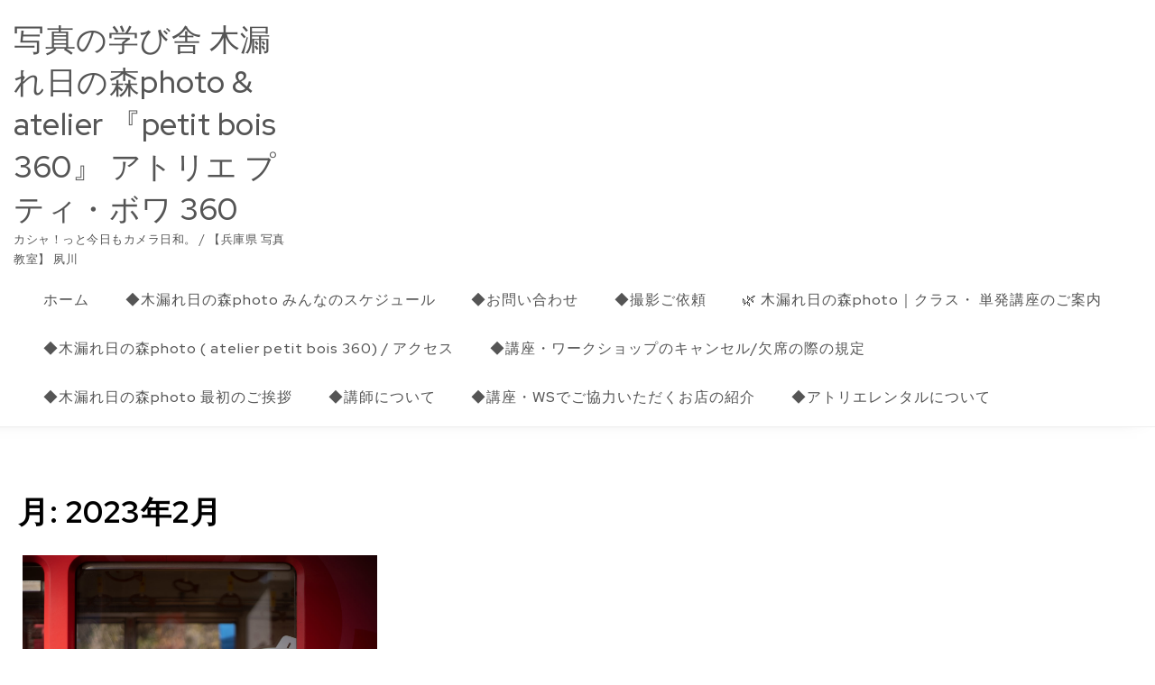

--- FILE ---
content_type: text/html; charset=UTF-8
request_url: http://komorebi360.com/2023/02/
body_size: 10647
content:
<!DOCTYPE html>
<html lang="ja">
<head>
<meta charset="UTF-8">
<meta name="viewport" content="width=device-width, initial-scale=1">
<link rel="profile" href="http://gmpg.org/xfn/11">
<title>2023年2月 &#8211; 写真の学び舎 木漏れ日の森photo &amp; atelier 『petit bois 360』  アトリエ プティ・ボワ 360</title>
<meta name='robots' content='max-image-preview:large' />
<link rel='dns-prefetch' href='//stats.wp.com' />
<link rel='dns-prefetch' href='//fonts.googleapis.com' />
<link rel="alternate" type="application/rss+xml" title="写真の学び舎 木漏れ日の森photo &amp; atelier 『petit bois 360』  アトリエ プティ・ボワ 360 &raquo; フィード" href="http://komorebi360.com/feed/" />
<link rel="alternate" type="application/rss+xml" title="写真の学び舎 木漏れ日の森photo &amp; atelier 『petit bois 360』  アトリエ プティ・ボワ 360 &raquo; コメントフィード" href="http://komorebi360.com/comments/feed/" />
<style id='wp-img-auto-sizes-contain-inline-css' type='text/css'>
img:is([sizes=auto i],[sizes^="auto," i]){contain-intrinsic-size:3000px 1500px}
/*# sourceURL=wp-img-auto-sizes-contain-inline-css */
</style>
<style id='wp-emoji-styles-inline-css' type='text/css'>

	img.wp-smiley, img.emoji {
		display: inline !important;
		border: none !important;
		box-shadow: none !important;
		height: 1em !important;
		width: 1em !important;
		margin: 0 0.07em !important;
		vertical-align: -0.1em !important;
		background: none !important;
		padding: 0 !important;
	}
/*# sourceURL=wp-emoji-styles-inline-css */
</style>
<style id='wp-block-library-inline-css' type='text/css'>
:root{--wp-block-synced-color:#7a00df;--wp-block-synced-color--rgb:122,0,223;--wp-bound-block-color:var(--wp-block-synced-color);--wp-editor-canvas-background:#ddd;--wp-admin-theme-color:#007cba;--wp-admin-theme-color--rgb:0,124,186;--wp-admin-theme-color-darker-10:#006ba1;--wp-admin-theme-color-darker-10--rgb:0,107,160.5;--wp-admin-theme-color-darker-20:#005a87;--wp-admin-theme-color-darker-20--rgb:0,90,135;--wp-admin-border-width-focus:2px}@media (min-resolution:192dpi){:root{--wp-admin-border-width-focus:1.5px}}.wp-element-button{cursor:pointer}:root .has-very-light-gray-background-color{background-color:#eee}:root .has-very-dark-gray-background-color{background-color:#313131}:root .has-very-light-gray-color{color:#eee}:root .has-very-dark-gray-color{color:#313131}:root .has-vivid-green-cyan-to-vivid-cyan-blue-gradient-background{background:linear-gradient(135deg,#00d084,#0693e3)}:root .has-purple-crush-gradient-background{background:linear-gradient(135deg,#34e2e4,#4721fb 50%,#ab1dfe)}:root .has-hazy-dawn-gradient-background{background:linear-gradient(135deg,#faaca8,#dad0ec)}:root .has-subdued-olive-gradient-background{background:linear-gradient(135deg,#fafae1,#67a671)}:root .has-atomic-cream-gradient-background{background:linear-gradient(135deg,#fdd79a,#004a59)}:root .has-nightshade-gradient-background{background:linear-gradient(135deg,#330968,#31cdcf)}:root .has-midnight-gradient-background{background:linear-gradient(135deg,#020381,#2874fc)}:root{--wp--preset--font-size--normal:16px;--wp--preset--font-size--huge:42px}.has-regular-font-size{font-size:1em}.has-larger-font-size{font-size:2.625em}.has-normal-font-size{font-size:var(--wp--preset--font-size--normal)}.has-huge-font-size{font-size:var(--wp--preset--font-size--huge)}.has-text-align-center{text-align:center}.has-text-align-left{text-align:left}.has-text-align-right{text-align:right}.has-fit-text{white-space:nowrap!important}#end-resizable-editor-section{display:none}.aligncenter{clear:both}.items-justified-left{justify-content:flex-start}.items-justified-center{justify-content:center}.items-justified-right{justify-content:flex-end}.items-justified-space-between{justify-content:space-between}.screen-reader-text{border:0;clip-path:inset(50%);height:1px;margin:-1px;overflow:hidden;padding:0;position:absolute;width:1px;word-wrap:normal!important}.screen-reader-text:focus{background-color:#ddd;clip-path:none;color:#444;display:block;font-size:1em;height:auto;left:5px;line-height:normal;padding:15px 23px 14px;text-decoration:none;top:5px;width:auto;z-index:100000}html :where(.has-border-color){border-style:solid}html :where([style*=border-top-color]){border-top-style:solid}html :where([style*=border-right-color]){border-right-style:solid}html :where([style*=border-bottom-color]){border-bottom-style:solid}html :where([style*=border-left-color]){border-left-style:solid}html :where([style*=border-width]){border-style:solid}html :where([style*=border-top-width]){border-top-style:solid}html :where([style*=border-right-width]){border-right-style:solid}html :where([style*=border-bottom-width]){border-bottom-style:solid}html :where([style*=border-left-width]){border-left-style:solid}html :where(img[class*=wp-image-]){height:auto;max-width:100%}:where(figure){margin:0 0 1em}html :where(.is-position-sticky){--wp-admin--admin-bar--position-offset:var(--wp-admin--admin-bar--height,0px)}@media screen and (max-width:600px){html :where(.is-position-sticky){--wp-admin--admin-bar--position-offset:0px}}
.has-text-align-justify{text-align:justify;}

/*# sourceURL=wp-block-library-inline-css */
</style><style id='global-styles-inline-css' type='text/css'>
:root{--wp--preset--aspect-ratio--square: 1;--wp--preset--aspect-ratio--4-3: 4/3;--wp--preset--aspect-ratio--3-4: 3/4;--wp--preset--aspect-ratio--3-2: 3/2;--wp--preset--aspect-ratio--2-3: 2/3;--wp--preset--aspect-ratio--16-9: 16/9;--wp--preset--aspect-ratio--9-16: 9/16;--wp--preset--color--black: #000000;--wp--preset--color--cyan-bluish-gray: #abb8c3;--wp--preset--color--white: #ffffff;--wp--preset--color--pale-pink: #f78da7;--wp--preset--color--vivid-red: #cf2e2e;--wp--preset--color--luminous-vivid-orange: #ff6900;--wp--preset--color--luminous-vivid-amber: #fcb900;--wp--preset--color--light-green-cyan: #7bdcb5;--wp--preset--color--vivid-green-cyan: #00d084;--wp--preset--color--pale-cyan-blue: #8ed1fc;--wp--preset--color--vivid-cyan-blue: #0693e3;--wp--preset--color--vivid-purple: #9b51e0;--wp--preset--gradient--vivid-cyan-blue-to-vivid-purple: linear-gradient(135deg,rgb(6,147,227) 0%,rgb(155,81,224) 100%);--wp--preset--gradient--light-green-cyan-to-vivid-green-cyan: linear-gradient(135deg,rgb(122,220,180) 0%,rgb(0,208,130) 100%);--wp--preset--gradient--luminous-vivid-amber-to-luminous-vivid-orange: linear-gradient(135deg,rgb(252,185,0) 0%,rgb(255,105,0) 100%);--wp--preset--gradient--luminous-vivid-orange-to-vivid-red: linear-gradient(135deg,rgb(255,105,0) 0%,rgb(207,46,46) 100%);--wp--preset--gradient--very-light-gray-to-cyan-bluish-gray: linear-gradient(135deg,rgb(238,238,238) 0%,rgb(169,184,195) 100%);--wp--preset--gradient--cool-to-warm-spectrum: linear-gradient(135deg,rgb(74,234,220) 0%,rgb(151,120,209) 20%,rgb(207,42,186) 40%,rgb(238,44,130) 60%,rgb(251,105,98) 80%,rgb(254,248,76) 100%);--wp--preset--gradient--blush-light-purple: linear-gradient(135deg,rgb(255,206,236) 0%,rgb(152,150,240) 100%);--wp--preset--gradient--blush-bordeaux: linear-gradient(135deg,rgb(254,205,165) 0%,rgb(254,45,45) 50%,rgb(107,0,62) 100%);--wp--preset--gradient--luminous-dusk: linear-gradient(135deg,rgb(255,203,112) 0%,rgb(199,81,192) 50%,rgb(65,88,208) 100%);--wp--preset--gradient--pale-ocean: linear-gradient(135deg,rgb(255,245,203) 0%,rgb(182,227,212) 50%,rgb(51,167,181) 100%);--wp--preset--gradient--electric-grass: linear-gradient(135deg,rgb(202,248,128) 0%,rgb(113,206,126) 100%);--wp--preset--gradient--midnight: linear-gradient(135deg,rgb(2,3,129) 0%,rgb(40,116,252) 100%);--wp--preset--font-size--small: 13px;--wp--preset--font-size--medium: 20px;--wp--preset--font-size--large: 36px;--wp--preset--font-size--x-large: 42px;--wp--preset--spacing--20: 0.44rem;--wp--preset--spacing--30: 0.67rem;--wp--preset--spacing--40: 1rem;--wp--preset--spacing--50: 1.5rem;--wp--preset--spacing--60: 2.25rem;--wp--preset--spacing--70: 3.38rem;--wp--preset--spacing--80: 5.06rem;--wp--preset--shadow--natural: 6px 6px 9px rgba(0, 0, 0, 0.2);--wp--preset--shadow--deep: 12px 12px 50px rgba(0, 0, 0, 0.4);--wp--preset--shadow--sharp: 6px 6px 0px rgba(0, 0, 0, 0.2);--wp--preset--shadow--outlined: 6px 6px 0px -3px rgb(255, 255, 255), 6px 6px rgb(0, 0, 0);--wp--preset--shadow--crisp: 6px 6px 0px rgb(0, 0, 0);}:where(.is-layout-flex){gap: 0.5em;}:where(.is-layout-grid){gap: 0.5em;}body .is-layout-flex{display: flex;}.is-layout-flex{flex-wrap: wrap;align-items: center;}.is-layout-flex > :is(*, div){margin: 0;}body .is-layout-grid{display: grid;}.is-layout-grid > :is(*, div){margin: 0;}:where(.wp-block-columns.is-layout-flex){gap: 2em;}:where(.wp-block-columns.is-layout-grid){gap: 2em;}:where(.wp-block-post-template.is-layout-flex){gap: 1.25em;}:where(.wp-block-post-template.is-layout-grid){gap: 1.25em;}.has-black-color{color: var(--wp--preset--color--black) !important;}.has-cyan-bluish-gray-color{color: var(--wp--preset--color--cyan-bluish-gray) !important;}.has-white-color{color: var(--wp--preset--color--white) !important;}.has-pale-pink-color{color: var(--wp--preset--color--pale-pink) !important;}.has-vivid-red-color{color: var(--wp--preset--color--vivid-red) !important;}.has-luminous-vivid-orange-color{color: var(--wp--preset--color--luminous-vivid-orange) !important;}.has-luminous-vivid-amber-color{color: var(--wp--preset--color--luminous-vivid-amber) !important;}.has-light-green-cyan-color{color: var(--wp--preset--color--light-green-cyan) !important;}.has-vivid-green-cyan-color{color: var(--wp--preset--color--vivid-green-cyan) !important;}.has-pale-cyan-blue-color{color: var(--wp--preset--color--pale-cyan-blue) !important;}.has-vivid-cyan-blue-color{color: var(--wp--preset--color--vivid-cyan-blue) !important;}.has-vivid-purple-color{color: var(--wp--preset--color--vivid-purple) !important;}.has-black-background-color{background-color: var(--wp--preset--color--black) !important;}.has-cyan-bluish-gray-background-color{background-color: var(--wp--preset--color--cyan-bluish-gray) !important;}.has-white-background-color{background-color: var(--wp--preset--color--white) !important;}.has-pale-pink-background-color{background-color: var(--wp--preset--color--pale-pink) !important;}.has-vivid-red-background-color{background-color: var(--wp--preset--color--vivid-red) !important;}.has-luminous-vivid-orange-background-color{background-color: var(--wp--preset--color--luminous-vivid-orange) !important;}.has-luminous-vivid-amber-background-color{background-color: var(--wp--preset--color--luminous-vivid-amber) !important;}.has-light-green-cyan-background-color{background-color: var(--wp--preset--color--light-green-cyan) !important;}.has-vivid-green-cyan-background-color{background-color: var(--wp--preset--color--vivid-green-cyan) !important;}.has-pale-cyan-blue-background-color{background-color: var(--wp--preset--color--pale-cyan-blue) !important;}.has-vivid-cyan-blue-background-color{background-color: var(--wp--preset--color--vivid-cyan-blue) !important;}.has-vivid-purple-background-color{background-color: var(--wp--preset--color--vivid-purple) !important;}.has-black-border-color{border-color: var(--wp--preset--color--black) !important;}.has-cyan-bluish-gray-border-color{border-color: var(--wp--preset--color--cyan-bluish-gray) !important;}.has-white-border-color{border-color: var(--wp--preset--color--white) !important;}.has-pale-pink-border-color{border-color: var(--wp--preset--color--pale-pink) !important;}.has-vivid-red-border-color{border-color: var(--wp--preset--color--vivid-red) !important;}.has-luminous-vivid-orange-border-color{border-color: var(--wp--preset--color--luminous-vivid-orange) !important;}.has-luminous-vivid-amber-border-color{border-color: var(--wp--preset--color--luminous-vivid-amber) !important;}.has-light-green-cyan-border-color{border-color: var(--wp--preset--color--light-green-cyan) !important;}.has-vivid-green-cyan-border-color{border-color: var(--wp--preset--color--vivid-green-cyan) !important;}.has-pale-cyan-blue-border-color{border-color: var(--wp--preset--color--pale-cyan-blue) !important;}.has-vivid-cyan-blue-border-color{border-color: var(--wp--preset--color--vivid-cyan-blue) !important;}.has-vivid-purple-border-color{border-color: var(--wp--preset--color--vivid-purple) !important;}.has-vivid-cyan-blue-to-vivid-purple-gradient-background{background: var(--wp--preset--gradient--vivid-cyan-blue-to-vivid-purple) !important;}.has-light-green-cyan-to-vivid-green-cyan-gradient-background{background: var(--wp--preset--gradient--light-green-cyan-to-vivid-green-cyan) !important;}.has-luminous-vivid-amber-to-luminous-vivid-orange-gradient-background{background: var(--wp--preset--gradient--luminous-vivid-amber-to-luminous-vivid-orange) !important;}.has-luminous-vivid-orange-to-vivid-red-gradient-background{background: var(--wp--preset--gradient--luminous-vivid-orange-to-vivid-red) !important;}.has-very-light-gray-to-cyan-bluish-gray-gradient-background{background: var(--wp--preset--gradient--very-light-gray-to-cyan-bluish-gray) !important;}.has-cool-to-warm-spectrum-gradient-background{background: var(--wp--preset--gradient--cool-to-warm-spectrum) !important;}.has-blush-light-purple-gradient-background{background: var(--wp--preset--gradient--blush-light-purple) !important;}.has-blush-bordeaux-gradient-background{background: var(--wp--preset--gradient--blush-bordeaux) !important;}.has-luminous-dusk-gradient-background{background: var(--wp--preset--gradient--luminous-dusk) !important;}.has-pale-ocean-gradient-background{background: var(--wp--preset--gradient--pale-ocean) !important;}.has-electric-grass-gradient-background{background: var(--wp--preset--gradient--electric-grass) !important;}.has-midnight-gradient-background{background: var(--wp--preset--gradient--midnight) !important;}.has-small-font-size{font-size: var(--wp--preset--font-size--small) !important;}.has-medium-font-size{font-size: var(--wp--preset--font-size--medium) !important;}.has-large-font-size{font-size: var(--wp--preset--font-size--large) !important;}.has-x-large-font-size{font-size: var(--wp--preset--font-size--x-large) !important;}
/*# sourceURL=global-styles-inline-css */
</style>

<style id='classic-theme-styles-inline-css' type='text/css'>
/*! This file is auto-generated */
.wp-block-button__link{color:#fff;background-color:#32373c;border-radius:9999px;box-shadow:none;text-decoration:none;padding:calc(.667em + 2px) calc(1.333em + 2px);font-size:1.125em}.wp-block-file__button{background:#32373c;color:#fff;text-decoration:none}
/*# sourceURL=/wp-includes/css/classic-themes.min.css */
</style>
<link rel='stylesheet' id='contact-form-7-css' href='http://komorebi360.com/wp-content/plugins/contact-form-7/includes/css/styles.css?ver=5.9.3' type='text/css' media='all' />
<link rel='stylesheet' id='wpos-magnific-style-css' href='http://komorebi360.com/wp-content/plugins/meta-slider-and-carousel-with-lightbox/assets/css/magnific-popup.css?ver=2.0' type='text/css' media='all' />
<link rel='stylesheet' id='wpos-slick-style-css' href='http://komorebi360.com/wp-content/plugins/meta-slider-and-carousel-with-lightbox/assets/css/slick.css?ver=2.0' type='text/css' media='all' />
<link rel='stylesheet' id='wp-igsp-public-css-css' href='http://komorebi360.com/wp-content/plugins/meta-slider-and-carousel-with-lightbox/assets/css/wp-igsp-public.css?ver=2.0' type='text/css' media='all' />
<link rel='stylesheet' id='bootstrap-css' href='http://komorebi360.com/wp-content/themes/own-shop/css/bootstrap.min.css?ver=3.3.7' type='text/css' media='all' />
<link rel='stylesheet' id='own-shop-main-css' href='http://komorebi360.com/wp-content/themes/own-shop/css/style-main.min.css?ver=1.0.9' type='text/css' media='all' />
<link rel='stylesheet' id='line-awesome-css' href='http://komorebi360.com/wp-content/themes/own-shop/css/line-awesome.min.css?ver=1.3.0' type='text/css' media='all' />
<link rel='stylesheet' id='m-customscrollbar-css' href='http://komorebi360.com/wp-content/themes/own-shop/css/jquery.mCustomScrollbar.min.css?ver=3.1.5' type='text/css' media='all' />
<link rel='stylesheet' id='animate-css' href='http://komorebi360.com/wp-content/themes/own-shop/css/animate.min.css?ver=3.7.2' type='text/css' media='all' />
<link rel='stylesheet' id='own-store-style-css' href='http://komorebi360.com/wp-content/themes/own-store/style.min.css?ver=1.0.9' type='text/css' media='all' />
<link rel='stylesheet' id='own-store-blocks-frontend-css' href='http://komorebi360.com/wp-content/themes/own-store/css/blocks-frontend.min.css?ver=1.0.9' type='text/css' media='all' />
<link rel='stylesheet' id='red-hat-display-google-font-css' href='https://fonts.googleapis.com/css2?family=Red+Hat+Display%3Awght%40400%3B500%3B700&#038;display=swap&#038;ver=1.0' type='text/css' media='all' />
<link rel='stylesheet' id='mts_simple_booking_front_css-css' href='http://komorebi360.com/wp-content/plugins/mts-simple-booking-c/css/mtssb-front.css?ver=6.9' type='text/css' media='all' />
<script type="text/javascript" src="http://komorebi360.com/wp-includes/js/jquery/jquery.min.js?ver=3.7.1" id="jquery-core-js"></script>
<script type="text/javascript" src="http://komorebi360.com/wp-includes/js/jquery/jquery-migrate.min.js?ver=3.4.1" id="jquery-migrate-js"></script>
<link rel="https://api.w.org/" href="http://komorebi360.com/wp-json/" /><link rel="EditURI" type="application/rsd+xml" title="RSD" href="http://komorebi360.com/xmlrpc.php?rsd" />
<meta name="generator" content="WordPress 6.9" />
        <script type="text/javascript">
            (function () {
                window.lsow_fs = {can_use_premium_code: false};
            })();
        </script>
        	<style>img#wpstats{display:none}</style>
		  		<style type="text/css" id="own-shop-dynamic-style">
    		 a{color:#555;text-decoration:none;transition:all 0.3s ease-in-out}a:hover,a:focus{color:#000000;text-decoration:none;transition:all 0.3s ease-in-out}h1,h2,h3,h4,h5,h6{color:#555}.pagination .nav-links .current{background:#333333 !important}form.wpcf7-form input, form.wpcf7-form textarea, form.wpcf7-form radio, form.wpcf7-form checkbox{border:1px solid #d0d0d0;color:#555}form.wpcf7-form input::placeholder, form.wpcf7-form textarea::placeholder{color:#555}form.wpcf7-form input[type="submit"]{color:#fff}form.wpcf7-form label{color:#555}button.navbar-toggle, button.navbar-toggle:hover{background:none !important;box-shadow:none}.menu-social li a{color:#555}.menu-social li a:hover{color:#555}header .top-menu-wrapper{margin-top:0px}aside h4.widget-title:hover{color:inherit}.wp-block-group article{width:100%}.wp-block-group article footer{line-height:1.5}.single h1.entry-title a{color:#555;transition:all 0.3s ease-in-out}.blog.single-no-sidebar article{width:49%}.top-menu .navigation > li span.menu-bubble-description, header button[type="submit"], .top-menu .navigation > li > ul > li:hover > a, .top-menu .navigation > li > a:before{background:#333333}.top-menu .navigation > li > ul > li > a:focus, .top-menu .dropdown-menu > li > a:focus, .top-menu .navigation > li > ul > li:focus > a{color:#fff !important;background:#333333}.top-menu .navigation > li > ul > li > ul > li > a:hover{background-color:#333333}article .blog-post .post-date{background:#333333;box-shadow:-1px 0px 10px 0px #333333;-moz-box-shadow:-1px 0px 10px 0px #333333;-webkit-box-shadow:-1px 0px 10px 0px #333333}article .read-more a{color:#000000}.top-menu .navigation > li span.menu-bubble-description:after, .header-product-custom-menu ul li span.menu-bubble-description:after{border-color:#333333 transparent}header button[type="submit"]:hover{background:#000000}.btntoTop.active:hover{background:#333333;border:1px solid #333333}button, input[type="submit"], input[type="reset"]{background:#333333}button, input[type="submit"]:hover, input[type="reset"]:hover{background:#000000}.wp-block-pullquote.alignfull blockquote, .wp-block-pullquote.alignfull p{max-width:100%}footer.entry-footer{display:none}.comment-metadata .edit-link a, .comment-meta .reply a{text-decoration:underline}header{border-bottom:1px solid #efefef}  		</style>
	 
		<link rel="preconnect" href="https://fonts.googleapis.com">
		<link rel="preconnect" href="https://fonts.gstatic.com" crossorigin>
           	<style type="text/css" id="own-store-dynamic-style">
        	 .wp-block-cover.alignwide, .wp-block-columns.alignwide, .wc-block-grid__products, .wp-block-cover-image .wp-block-cover__inner-container, .wp-block-cover .wp-block-cover__inner-container{padding:0 15px}h1, h2, h3, h4, h5, h6, .single h1.entry-title a{color:#000}.top-menu .navigation >li.current-menu-item a{color:#333333}header button[type="submit"]{font-size:0 !important}footer#footer, footer#footer .footer-widgets-wrapper{clear:both}.wp-block-button__link, .wc-block-grid__product-onsale, .wp-block-search .wp-block-search__button{background:#333333 !important;color:#fff !important;border:none}@media only screen and (max-width:991px){.col-md-12.hidden-xs .top-menu-wrapper{display:none}}@media (min-width:1200px){.has-blocks h1:not(h1.site-title):not(.blog h1):not(.single h1):not(.archive h1):not(.wp-block-cover__inner-container h1), .has-blocks h2:not(.blog h2):not(.single h2):not(.archive h2):not(.wp-block-cover__inner-container h2), .has-blocks h3:not(.blog h3):not(.single h3):not(.archive h3):not(.wp-block-cover__inner-container h3), .has-blocks h4:not(.blog h4):not(.single h4):not(.archive h4):not(footer h4):not(.wp-block-cover__inner-container h4), .has-blocks h5:not(.blog h5):not(.single h5):not(.archive h5):not(.wp-block-cover__inner-container h5), .has-blocks h6:not(.blog h6):not(.single h6):not(.archive h6):not(.wp-block-cover__inner-container h6), .has-blocks p:not(blockquote p):not(.container p):not(p.site-title):not(p.site-description), .has-blocks blockquote, .has-blocks table, .has-blocks dl, .has-blocks ul:not(ul.header-woo-cart):not(ul.site-header-cart):not(ul.wishlist-icon-container-mobile):not(ul.breadcrumbs-wrapper), .has-blocks ol, .has-blocks address, .has-blocks pre, .has-blocks .wp-block-cover.alignwide, .has-blocks .wp-block-columns.alignwide, .has-blocks .wc-block-grid__products, .has-blocks .wp-block-cover-image .wp-block-cover__inner-container, .has-blocks .wp-block-cover .wp-block-cover__inner-container{max-width:1350px;margin:0 auto}.has-blocks figure.alignleft > p{max-width:1350px;margin:0 auto}}@media (max-width:1200px){.has-blocks h1:not(h1.site-title):not(.blog h1):not(.single h1):not(.archive h1):not(.wp-block-cover__inner-container h1), .has-blocks h2:not(.blog h2):not(.single h2):not(.archive h2):not(.wp-block-cover__inner-container h2), .has-blocks h3:not(.blog h3):not(.single h3):not(.archive h3):not(.wp-block-cover__inner-container h3), .has-blocks h4:not(.blog h4):not(.single h4):not(.archive h4):not(footer h4):not(.wp-block-cover__inner-container h4), .has-blocks h5:not(.blog h5):not(.single h5):not(.archive h5):not(.wp-block-cover__inner-container h5), .has-blocks h6:not(.blog h6):not(.single h6):not(.archive h6):not(.wp-block-cover__inner-container h6), .has-blocks p:not(blockquote p):not(.container p):not(p.site-title):not(p.site-description), .has-blocks blockquote, .has-blocks table, .has-blocks dl, .has-blocks ul:not(ul.header-woo-cart):not(ul.site-header-cart):not(ul.wishlist-icon-container-mobile):not(ul.breadcrumbs-wrapper), .has-blocks ol, .has-blocks address, .has-blocks pre, .has-blocks .wp-block-cover.alignwide, .has-blocks .wp-block-columns.alignwide, .has-blocks .wc-block-grid__products, .has-blocks .wp-block-cover-image .wp-block-cover__inner-container, .has-blocks .wp-block-cover .wp-block-cover__inner-container{width:99%;padding-left:15px;padding-right:15px}.has-blocks figure.alignleft > p{width:99%;padding-left:15px;padding-right:15px}}       	</style>
    <link rel="icon" href="http://komorebi360.com/wp-content/uploads/2024/06/cropped-5305B90D-8631-4A4D-BC8A-E33B784481952021-08-23_13-22-16_000-1-32x32.jpeg" sizes="32x32" />
<link rel="icon" href="http://komorebi360.com/wp-content/uploads/2024/06/cropped-5305B90D-8631-4A4D-BC8A-E33B784481952021-08-23_13-22-16_000-1-192x192.jpeg" sizes="192x192" />
<link rel="apple-touch-icon" href="http://komorebi360.com/wp-content/uploads/2024/06/cropped-5305B90D-8631-4A4D-BC8A-E33B784481952021-08-23_13-22-16_000-1-180x180.jpeg" />
<meta name="msapplication-TileImage" content="http://komorebi360.com/wp-content/uploads/2024/06/cropped-5305B90D-8631-4A4D-BC8A-E33B784481952021-08-23_13-22-16_000-1-270x270.jpeg" />
		<style type="text/css" id="wp-custom-css">
			/*　Googleカレンダー（スマホ表示） */

.google-calender iframe {
width:100%;
	max-width: 800px;
height:400px;
}

/*　Googleカレンダー（PC表示） */


@media (min-width: 960px) {

.google-calender {
	width: 800px;
	margin: 0 auto;
}	
	
.google-calender iframe {
height:600px;
}

}		</style>
		</head>

<body class="archive date wp-embed-responsive wp-theme-own-shop wp-child-theme-own-store at-sticky-sidebar own-store layout-os-container has-topbar hfeed">
		        <!-- Begin Preloader -->
            <div class="loader-wrapper lds-flickr">
                <div id="pre-loader">
                    <div class="loader-pulse"></div>
                </div>
            </div>
    		<!-- End Preloader -->
  		    <!-- Header Styles -->
    
<header id="page-inner" class="elementor-menu-anchor theme-menu-wrapper full-width-menu style1 own-store-header page" role="banner">
	<a class="skip-link screen-reader-text" href="#main">Skip to content</a>
		<div id="header-main" class="header-wrapper">
		<div class="os-container">
			<div class="clearfix"></div>
			<div class="logo">
       			                	            								<p class="site-title">
							        <a href="http://komorebi360.com/" rel="home">写真の学び舎 木漏れ日の森photo &amp; atelier 『petit bois 360』  アトリエ プティ・ボワ 360</a>
							    </p>
													                <p class="site-description">カシャ！っと今日もカメラ日和。 /  【兵庫県 写真教室】 夙川</p>
						            			</div>
			<div class="responsive-nav hidden-lg hidden-md hidden-sm">
				<div class="top-menu-wrapper">
					<nav class="top-menu" role="navigation" aria-label="primary">
						<div class="menu-header">
														<span>MENU </span>
					     	<button type="button" class="hd-bar-opener navbar-toggle collapsed" data-toggle="collapse" data-target="#navbar-collapse-1" aria-expanded="false">
						       	<span class="sr-only">Toggle navigation</span>
						      	<span class="icon-bar"></span>
						       	<span class="icon-bar"></span>
						       	<span class="icon-bar"></span>
					     	</button>
					   	</div>
						<div class="navbar-collapse collapse clearfix" id="navbar-collapse-1">
					   		<ul id="menu-menu-1" class="navigation"><li id="menu-item-2927" class="menu-item menu-item-type-custom menu-item-object-custom menu-item-home menu-item-2927"><a href="https://komorebi360.com/">ホーム</a></li>
<li id="menu-item-3022" class="menu-item menu-item-type-post_type menu-item-object-page menu-item-3022"><a href="http://komorebi360.com/minnano-schedule/">◆木漏れ日の森photo みんなのスケジュール</a></li>
<li id="menu-item-2929" class="menu-item menu-item-type-post_type menu-item-object-page menu-item-2929"><a href="http://komorebi360.com/%e3%81%8a%e5%95%8f%e3%81%84%e5%90%88%e3%82%8f%e3%81%9b/">◆お問い合わせ</a></li>
<li id="menu-item-2930" class="menu-item menu-item-type-post_type menu-item-object-page menu-item-2930"><a href="http://komorebi360.com/satuei/">◆撮影ご依頼</a></li>
<li id="menu-item-2931" class="menu-item menu-item-type-post_type menu-item-object-page menu-item-2931"><a href="http://komorebi360.com/%e6%9c%a8%e6%bc%8f%e3%82%8c%e6%97%a5%e3%81%ae%e6%a3%ae-%e3%80%90%e8%ac%9b%e5%ba%a7%e3%80%81%e3%83%af%e3%83%bc%e3%82%af%e3%82%b7%e3%83%a7%e3%83%83%e3%83%97%e3%80%81%e6%92%ae%e5%bd%b1%e4%bc%9a%e3%81%ab/">🌿 木漏れ日の森photo｜クラス・ 単発講座のご案内</a></li>
<li id="menu-item-2932" class="menu-item menu-item-type-post_type menu-item-object-page menu-item-2932"><a href="http://komorebi360.com/%e2%97%86%e6%9c%a8%e6%bc%8f%e3%82%8c%e6%97%a5%e3%81%ae%e6%a3%aephoto-atelier%e6%89%80%e5%9c%a8%e5%9c%b0%e3%83%bb%e5%90%84%e6%95%99%e5%ae%a4-%e3%82%a2%e3%82%af%e3%82%bb%e3%82%b9/">◆木漏れ日の森photo ( atelier petit bois 360) / アクセス</a></li>
<li id="menu-item-2933" class="menu-item menu-item-type-post_type menu-item-object-page menu-item-2933"><a href="http://komorebi360.com/%e5%8b%9f%e9%9b%86%e8%a6%81%e9%a0%85/">◆講座・ワークショップのキャンセル/欠席の際の規定</a></li>
<li id="menu-item-2934" class="menu-item menu-item-type-post_type menu-item-object-page menu-item-2934"><a href="http://komorebi360.com/goaisatu/">◆木漏れ日の森photo 最初のご挨拶</a></li>
<li id="menu-item-2935" class="menu-item menu-item-type-post_type menu-item-object-page menu-item-2935"><a href="http://komorebi360.com/%e8%ac%9b%e5%b8%ab%e3%81%ab%e3%81%a4%e3%81%84%e3%81%a6/">◆講師について</a></li>
<li id="menu-item-2936" class="menu-item menu-item-type-post_type menu-item-object-page menu-item-2936"><a href="http://komorebi360.com/%e8%ac%9b%e5%ba%a7%e3%83%bbws%e3%81%a7%e3%81%94%e5%8d%94%e5%8a%9b%e3%81%84%e3%81%9f%e3%81%a0%e3%81%8f%e3%81%8a%e5%ba%97%e3%81%ae%e7%b4%b9%e4%bb%8b/">◆講座・WSでご協力いただくお店の紹介</a></li>
<li id="menu-item-5759" class="menu-item menu-item-type-post_type menu-item-object-page menu-item-5759"><a href="http://komorebi360.com/atelier-rental/">◆アトリエレンタルについて</a></li>
</ul>			             	<div class="woo-menu-links">
				             	            <ul class="header-woo-links">
                <li>
                                    </li>
            </ul>   
        				             	
				             	            <ul class="header-woo-cart">
                <li>
                                    </li>
            </ul>
        				            </div>
					   	</div>
					</nav>
		        </div>
			</div>
			<div class="product-search hidden-xs">
				        <div class="header-search">
            <div class="right-column col-md-9 col-sm-8">
                <div class="header-product-search">
                                    </div>
            </div>
        </div>
    			</div>
			<div class="wishlist-wrapper hidden-xs">
			    			</div>
		    <div class="clearfix"></div>
		    		    			<div class="col-md-12 hidden-xs">
			    			<div class="top-menu-wrapper">
								<nav class="top-menu" role="navigation" aria-label="primary">
									<div class="menu-header">
																				<span>MENU </span>
								     	<button type="button" class="hd-bar-opener navbar-toggle collapsed" data-toggle="collapse" data-target="#navbar-collapse-1" aria-expanded="false">
									       	<span class="sr-only">Toggle navigation</span>
									      	<span class="icon-bar"></span>
									       	<span class="icon-bar"></span>
									       	<span class="icon-bar"></span>
								     	</button>
								   	</div>
									<div class="navbar-collapse collapse clearfix" id="navbar-collapse-1">
								   		<ul id="menu-menu-2" class="navigation"><li class="menu-item menu-item-type-custom menu-item-object-custom menu-item-home menu-item-2927"><a href="https://komorebi360.com/">ホーム</a></li>
<li class="menu-item menu-item-type-post_type menu-item-object-page menu-item-3022"><a href="http://komorebi360.com/minnano-schedule/">◆木漏れ日の森photo みんなのスケジュール</a></li>
<li class="menu-item menu-item-type-post_type menu-item-object-page menu-item-2929"><a href="http://komorebi360.com/%e3%81%8a%e5%95%8f%e3%81%84%e5%90%88%e3%82%8f%e3%81%9b/">◆お問い合わせ</a></li>
<li class="menu-item menu-item-type-post_type menu-item-object-page menu-item-2930"><a href="http://komorebi360.com/satuei/">◆撮影ご依頼</a></li>
<li class="menu-item menu-item-type-post_type menu-item-object-page menu-item-2931"><a href="http://komorebi360.com/%e6%9c%a8%e6%bc%8f%e3%82%8c%e6%97%a5%e3%81%ae%e6%a3%ae-%e3%80%90%e8%ac%9b%e5%ba%a7%e3%80%81%e3%83%af%e3%83%bc%e3%82%af%e3%82%b7%e3%83%a7%e3%83%83%e3%83%97%e3%80%81%e6%92%ae%e5%bd%b1%e4%bc%9a%e3%81%ab/">🌿 木漏れ日の森photo｜クラス・ 単発講座のご案内</a></li>
<li class="menu-item menu-item-type-post_type menu-item-object-page menu-item-2932"><a href="http://komorebi360.com/%e2%97%86%e6%9c%a8%e6%bc%8f%e3%82%8c%e6%97%a5%e3%81%ae%e6%a3%aephoto-atelier%e6%89%80%e5%9c%a8%e5%9c%b0%e3%83%bb%e5%90%84%e6%95%99%e5%ae%a4-%e3%82%a2%e3%82%af%e3%82%bb%e3%82%b9/">◆木漏れ日の森photo ( atelier petit bois 360) / アクセス</a></li>
<li class="menu-item menu-item-type-post_type menu-item-object-page menu-item-2933"><a href="http://komorebi360.com/%e5%8b%9f%e9%9b%86%e8%a6%81%e9%a0%85/">◆講座・ワークショップのキャンセル/欠席の際の規定</a></li>
<li class="menu-item menu-item-type-post_type menu-item-object-page menu-item-2934"><a href="http://komorebi360.com/goaisatu/">◆木漏れ日の森photo 最初のご挨拶</a></li>
<li class="menu-item menu-item-type-post_type menu-item-object-page menu-item-2935"><a href="http://komorebi360.com/%e8%ac%9b%e5%b8%ab%e3%81%ab%e3%81%a4%e3%81%84%e3%81%a6/">◆講師について</a></li>
<li class="menu-item menu-item-type-post_type menu-item-object-page menu-item-2936"><a href="http://komorebi360.com/%e8%ac%9b%e5%ba%a7%e3%83%bbws%e3%81%a7%e3%81%94%e5%8d%94%e5%8a%9b%e3%81%84%e3%81%9f%e3%81%a0%e3%81%8f%e3%81%8a%e5%ba%97%e3%81%ae%e7%b4%b9%e4%bb%8b/">◆講座・WSでご協力いただくお店の紹介</a></li>
<li class="menu-item menu-item-type-post_type menu-item-object-page menu-item-5759"><a href="http://komorebi360.com/atelier-rental/">◆アトリエレンタルについて</a></li>
</ul>						             	<div class="woo-menu-links">
							             	            <ul class="header-woo-links">
                <li>
                                    </li>
            </ul>   
        							             	
							             	            <ul class="header-woo-cart">
                <li>
                                    </li>
            </ul>
        							            </div>
								   	</div>
								</nav>
					        </div>
			    		</div>
		    		
		</div>
    </div>
    <div class="clearfix"></div>
</header>

<!-- Side Bar -->
<section id="hd-left-bar" class="hd-bar left-align mCustomScrollbar" data-mcs-theme="dark">
    <div class="hd-bar-closer">
        <button><span class="qb-close-button"></span></button>
    </div>
    <div class="hd-bar-wrapper">
        <div class="side-menu">
        	  
        <div class="header-product-search">
                    </div> 
            	<nav role="navigation">
	            <div class="side-navigation clearfix" id="navbar-collapse-2">
			   		<ul id="menu-menu-3" class="navigation"><li class="menu-item menu-item-type-custom menu-item-object-custom menu-item-home menu-item-2927"><a href="https://komorebi360.com/">ホーム</a></li>
<li class="menu-item menu-item-type-post_type menu-item-object-page menu-item-3022"><a href="http://komorebi360.com/minnano-schedule/">◆木漏れ日の森photo みんなのスケジュール</a></li>
<li class="menu-item menu-item-type-post_type menu-item-object-page menu-item-2929"><a href="http://komorebi360.com/%e3%81%8a%e5%95%8f%e3%81%84%e5%90%88%e3%82%8f%e3%81%9b/">◆お問い合わせ</a></li>
<li class="menu-item menu-item-type-post_type menu-item-object-page menu-item-2930"><a href="http://komorebi360.com/satuei/">◆撮影ご依頼</a></li>
<li class="menu-item menu-item-type-post_type menu-item-object-page menu-item-2931"><a href="http://komorebi360.com/%e6%9c%a8%e6%bc%8f%e3%82%8c%e6%97%a5%e3%81%ae%e6%a3%ae-%e3%80%90%e8%ac%9b%e5%ba%a7%e3%80%81%e3%83%af%e3%83%bc%e3%82%af%e3%82%b7%e3%83%a7%e3%83%83%e3%83%97%e3%80%81%e6%92%ae%e5%bd%b1%e4%bc%9a%e3%81%ab/">🌿 木漏れ日の森photo｜クラス・ 単発講座のご案内</a></li>
<li class="menu-item menu-item-type-post_type menu-item-object-page menu-item-2932"><a href="http://komorebi360.com/%e2%97%86%e6%9c%a8%e6%bc%8f%e3%82%8c%e6%97%a5%e3%81%ae%e6%a3%aephoto-atelier%e6%89%80%e5%9c%a8%e5%9c%b0%e3%83%bb%e5%90%84%e6%95%99%e5%ae%a4-%e3%82%a2%e3%82%af%e3%82%bb%e3%82%b9/">◆木漏れ日の森photo ( atelier petit bois 360) / アクセス</a></li>
<li class="menu-item menu-item-type-post_type menu-item-object-page menu-item-2933"><a href="http://komorebi360.com/%e5%8b%9f%e9%9b%86%e8%a6%81%e9%a0%85/">◆講座・ワークショップのキャンセル/欠席の際の規定</a></li>
<li class="menu-item menu-item-type-post_type menu-item-object-page menu-item-2934"><a href="http://komorebi360.com/goaisatu/">◆木漏れ日の森photo 最初のご挨拶</a></li>
<li class="menu-item menu-item-type-post_type menu-item-object-page menu-item-2935"><a href="http://komorebi360.com/%e8%ac%9b%e5%b8%ab%e3%81%ab%e3%81%a4%e3%81%84%e3%81%a6/">◆講師について</a></li>
<li class="menu-item menu-item-type-post_type menu-item-object-page menu-item-2936"><a href="http://komorebi360.com/%e8%ac%9b%e5%ba%a7%e3%83%bbws%e3%81%a7%e3%81%94%e5%8d%94%e5%8a%9b%e3%81%84%e3%81%9f%e3%81%a0%e3%81%8f%e3%81%8a%e5%ba%97%e3%81%ae%e7%b4%b9%e4%bb%8b/">◆講座・WSでご協力いただくお店の紹介</a></li>
<li class="menu-item menu-item-type-post_type menu-item-object-page menu-item-5759"><a href="http://komorebi360.com/atelier-rental/">◆アトリエレンタルについて</a></li>
</ul>						
			   	</div>
			</nav>
			            <ul class="header-woo-links">
                <li>
                                    </li>
            </ul>   
                </div>
    </div>
</section>
<div class="clearfix"></div>
<div id="content" class="elementor-menu-anchor"></div>
<div id="primary" class="style1 os-container  content-area">
	<main id="main" class="site-main" role="main">
		<div class="content-inner">
			<div id="blog-section">
				<div class="row">
					<div class="archive heading">
			            <h1 class="main-title">月: <span>2023年2月</span></h1>
			        </div>
				</div>
		        <div class="row">
		        				        				<div class="col-md-12">
										
    <article id="post-3375" class="post-3375 post type-post status-publish format-standard has-post-thumbnail hentry category-event category-54 category-camera category-57 category-35 category-67 category-34 category-hyogo category-picture category-1 category-64 category-63 category-36 category-kobe category-ashiya category-nishinomiya category-lesson">
        <div class="blog-post">
            <div class="image">
                <img width="2560" height="1707" src="http://komorebi360.com/wp-content/uploads/2023/01/DSC09069-scaled.jpg" class="attachment-full size-full wp-post-image" alt="" decoding="async" fetchpriority="high" srcset="http://komorebi360.com/wp-content/uploads/2023/01/DSC09069-scaled.jpg 2560w, http://komorebi360.com/wp-content/uploads/2023/01/DSC09069-300x200.jpg 300w, http://komorebi360.com/wp-content/uploads/2023/01/DSC09069-700x467.jpg 700w, http://komorebi360.com/wp-content/uploads/2023/01/DSC09069-768x512.jpg 768w, http://komorebi360.com/wp-content/uploads/2023/01/DSC09069-1536x1024.jpg 1536w, http://komorebi360.com/wp-content/uploads/2023/01/DSC09069-2048x1365.jpg 2048w" sizes="(max-width: 2560px) 100vw, 2560px" />            </div>
            <div class="content">
                <h5 class="entry-title">
                                        <a href="http://komorebi360.com/2023/02/13/photorip-vol-6/" rel="bookmark">◆2023年2/19(日)【フォトリップシリーズ Vol. 6 和歌山 漁師町加太、雑賀崎へ行ってみよ♡】募集終了。</a>
                </h5>
            </div>
            <div class="meta">
                <span class="meta-item"><i class="la la-clock"></i>Posted on: 2023年2月13日</span>
                <span class="meta-item"><i class="la la-user"></i>Posted by: <a class="author-post-url" href="http://komorebi360.com/author/millo0920/">millo0920</a></span>
                <span class="meta-item"><i class="la la-comments"></i>Comments: <a class="post-comments-url" href="http://komorebi360.com/2023/02/13/photorip-vol-6/#comments">0</a></span>
            </div>
            
        </div>
    </article>
    						                			<nav class="pagination">
						                    									                			</nav>
																		            </div>
			        						            
		        </div>
			</div>
		</div>
	</main>
</div>

	</div>
	<!-- Begin Footer Section -->
	<footer id="footer">
				<div class="footer-copyrights-wrapper">
			<div class="os-container">
						<div class="row">
            <div class="copyrights">
                <p>
                    2026                                <a href="http://komorebi360.com/">写真の学び舎 木漏れ日の森photo &amp; atelier 『petit bois 360』  アトリエ プティ・ボワ 360</a>
                                <span> | Theme by <a href="https://www.spiraclethemes.com/" target="_blank">Spiracle Themes</a></span>
                                            </p>
            </div>
        </div>
			    </div>
		</div>
    </footer>
	<script type="speculationrules">
{"prefetch":[{"source":"document","where":{"and":[{"href_matches":"/*"},{"not":{"href_matches":["/wp-*.php","/wp-admin/*","/wp-content/uploads/*","/wp-content/*","/wp-content/plugins/*","/wp-content/themes/own-store/*","/wp-content/themes/own-shop/*","/*\\?(.+)"]}},{"not":{"selector_matches":"a[rel~=\"nofollow\"]"}},{"not":{"selector_matches":".no-prefetch, .no-prefetch a"}}]},"eagerness":"conservative"}]}
</script>
<script type="text/javascript" src="http://komorebi360.com/wp-content/plugins/contact-form-7/includes/swv/js/index.js?ver=5.9.3" id="swv-js"></script>
<script type="text/javascript" id="contact-form-7-js-extra">
/* <![CDATA[ */
var wpcf7 = {"api":{"root":"http://komorebi360.com/wp-json/","namespace":"contact-form-7/v1"}};
//# sourceURL=contact-form-7-js-extra
/* ]]> */
</script>
<script type="text/javascript" src="http://komorebi360.com/wp-content/plugins/contact-form-7/includes/js/index.js?ver=5.9.3" id="contact-form-7-js"></script>
<script type="text/javascript" id="lsow-frontend-scripts-js-extra">
/* <![CDATA[ */
var lsow_settings = {"mobile_width":"780","custom_css":""};
//# sourceURL=lsow-frontend-scripts-js-extra
/* ]]> */
</script>
<script type="text/javascript" src="http://komorebi360.com/wp-content/plugins/livemesh-siteorigin-widgets/assets/js/lsow-frontend.min.js?ver=3.8.1" id="lsow-frontend-scripts-js"></script>
<script type="text/javascript" src="http://komorebi360.com/wp-content/themes/own-shop/js/bootstrap.min.js?ver=3.3.7" id="bootstrap-js-js"></script>
<script type="text/javascript" src="http://komorebi360.com/wp-content/themes/own-shop/js/jquery.easing.1.3.min.js?ver=1.3" id="jquery-easing-js"></script>
<script type="text/javascript" src="http://komorebi360.com/wp-content/themes/own-shop/js/modernizr.min.js?ver=2.6.2" id="modernizr-js"></script>
<script type="text/javascript" src="http://komorebi360.com/wp-content/themes/own-shop/js/ResizeSensor.min.js?ver=1.0.0" id="resize-sensor-js"></script>
<script type="text/javascript" src="http://komorebi360.com/wp-content/themes/own-shop/js/theia-sticky-sidebar.min.js?ver=1.7.0" id="theia-sticky-sidebar-js"></script>
<script type="text/javascript" src="http://komorebi360.com/wp-content/themes/own-shop/js/jquery.mCustomScrollbar.min.js?ver=3.1.5" id="m-customscrollbar-js-js"></script>
<script type="text/javascript" id="own-shop-script-js-extra">
/* <![CDATA[ */
var own_shop_object = {"add_to_cart":"Add to Cart","quick_view":"Quick View","add_to_wishlist":"Add to Wishlist"};
//# sourceURL=own-shop-script-js-extra
/* ]]> */
</script>
<script type="text/javascript" src="http://komorebi360.com/wp-content/themes/own-shop/js/main.min.js?ver=1.0.9" id="own-shop-script-js"></script>
<script type="text/javascript" src="https://stats.wp.com/e-202603.js" id="jetpack-stats-js" data-wp-strategy="defer"></script>
<script type="text/javascript" id="jetpack-stats-js-after">
/* <![CDATA[ */
_stq = window._stq || [];
_stq.push([ "view", JSON.parse("{\"v\":\"ext\",\"blog\":\"198036777\",\"post\":\"0\",\"tz\":\"9\",\"srv\":\"komorebi360.com\",\"j\":\"1:13.3.2\"}") ]);
_stq.push([ "clickTrackerInit", "198036777", "0" ]);
//# sourceURL=jetpack-stats-js-after
/* ]]> */
</script>
<script id="wp-emoji-settings" type="application/json">
{"baseUrl":"https://s.w.org/images/core/emoji/17.0.2/72x72/","ext":".png","svgUrl":"https://s.w.org/images/core/emoji/17.0.2/svg/","svgExt":".svg","source":{"concatemoji":"http://komorebi360.com/wp-includes/js/wp-emoji-release.min.js?ver=6.9"}}
</script>
<script type="module">
/* <![CDATA[ */
/*! This file is auto-generated */
const a=JSON.parse(document.getElementById("wp-emoji-settings").textContent),o=(window._wpemojiSettings=a,"wpEmojiSettingsSupports"),s=["flag","emoji"];function i(e){try{var t={supportTests:e,timestamp:(new Date).valueOf()};sessionStorage.setItem(o,JSON.stringify(t))}catch(e){}}function c(e,t,n){e.clearRect(0,0,e.canvas.width,e.canvas.height),e.fillText(t,0,0);t=new Uint32Array(e.getImageData(0,0,e.canvas.width,e.canvas.height).data);e.clearRect(0,0,e.canvas.width,e.canvas.height),e.fillText(n,0,0);const a=new Uint32Array(e.getImageData(0,0,e.canvas.width,e.canvas.height).data);return t.every((e,t)=>e===a[t])}function p(e,t){e.clearRect(0,0,e.canvas.width,e.canvas.height),e.fillText(t,0,0);var n=e.getImageData(16,16,1,1);for(let e=0;e<n.data.length;e++)if(0!==n.data[e])return!1;return!0}function u(e,t,n,a){switch(t){case"flag":return n(e,"\ud83c\udff3\ufe0f\u200d\u26a7\ufe0f","\ud83c\udff3\ufe0f\u200b\u26a7\ufe0f")?!1:!n(e,"\ud83c\udde8\ud83c\uddf6","\ud83c\udde8\u200b\ud83c\uddf6")&&!n(e,"\ud83c\udff4\udb40\udc67\udb40\udc62\udb40\udc65\udb40\udc6e\udb40\udc67\udb40\udc7f","\ud83c\udff4\u200b\udb40\udc67\u200b\udb40\udc62\u200b\udb40\udc65\u200b\udb40\udc6e\u200b\udb40\udc67\u200b\udb40\udc7f");case"emoji":return!a(e,"\ud83e\u1fac8")}return!1}function f(e,t,n,a){let r;const o=(r="undefined"!=typeof WorkerGlobalScope&&self instanceof WorkerGlobalScope?new OffscreenCanvas(300,150):document.createElement("canvas")).getContext("2d",{willReadFrequently:!0}),s=(o.textBaseline="top",o.font="600 32px Arial",{});return e.forEach(e=>{s[e]=t(o,e,n,a)}),s}function r(e){var t=document.createElement("script");t.src=e,t.defer=!0,document.head.appendChild(t)}a.supports={everything:!0,everythingExceptFlag:!0},new Promise(t=>{let n=function(){try{var e=JSON.parse(sessionStorage.getItem(o));if("object"==typeof e&&"number"==typeof e.timestamp&&(new Date).valueOf()<e.timestamp+604800&&"object"==typeof e.supportTests)return e.supportTests}catch(e){}return null}();if(!n){if("undefined"!=typeof Worker&&"undefined"!=typeof OffscreenCanvas&&"undefined"!=typeof URL&&URL.createObjectURL&&"undefined"!=typeof Blob)try{var e="postMessage("+f.toString()+"("+[JSON.stringify(s),u.toString(),c.toString(),p.toString()].join(",")+"));",a=new Blob([e],{type:"text/javascript"});const r=new Worker(URL.createObjectURL(a),{name:"wpTestEmojiSupports"});return void(r.onmessage=e=>{i(n=e.data),r.terminate(),t(n)})}catch(e){}i(n=f(s,u,c,p))}t(n)}).then(e=>{for(const n in e)a.supports[n]=e[n],a.supports.everything=a.supports.everything&&a.supports[n],"flag"!==n&&(a.supports.everythingExceptFlag=a.supports.everythingExceptFlag&&a.supports[n]);var t;a.supports.everythingExceptFlag=a.supports.everythingExceptFlag&&!a.supports.flag,a.supports.everything||((t=a.source||{}).concatemoji?r(t.concatemoji):t.wpemoji&&t.twemoji&&(r(t.twemoji),r(t.wpemoji)))});
//# sourceURL=http://komorebi360.com/wp-includes/js/wp-emoji-loader.min.js
/* ]]> */
</script>
</body>
</html>